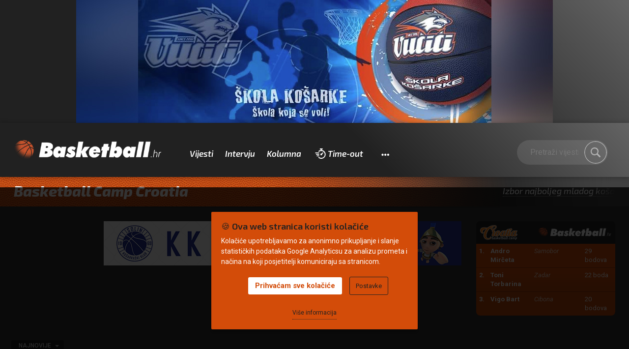

--- FILE ---
content_type: text/html; charset=UTF-8
request_url: https://basketball.hr/vijesti/oznaka/josip-sesar
body_size: 9707
content:
<!DOCTYPE html>
<html lang="hr">
	<head>
		<meta charset="utf-8">
<meta name="robots" content="noarchive">
<meta http-equiv="X-UA-Compatible" content="IE=edge">
<meta name="viewport" content="width=device-width, initial-scale=1">
<meta name="google-site-verification" content="zVzxI8SkLb0Edxa2gMogrx-Dijkvts9pDm49rAxGGtY">
<meta name="ahrefs-site-verification" content="a4a59d79f5d410a0f9634eada9bd413a5480939c62e62bc2042c8c34858f9705">
<meta property="fb:pages" content="110608596140906">
<meta property="og:ttl" content="2419200">

<title>Josip sesar | Basketball.hr</title>
	<meta name="description" content="Najnovije košarkaške vijesti i rezultati iz Hrvatske, regije, Europe i svijeta. Zanimljive kolumne i intervjui iz svijeta košarke.">
	<!-- Open Graph -->
    <meta property="og:title" content="Josip sesar | Basketball.hr">
    <meta property="og:image" content="https://basketball.hr/themes/basketball/assets/img/Basketball-cover.jpg">
    <meta property="og:description" content="Najnovije košarkaške vijesti i rezultati iz Hrvatske, regije, Europe i svijeta. Zanimljive kolumne i intervjui iz svijeta košarke."> 
    <meta property="og:site_name" content="Basketball.hr">
<link rel="preconnect" href="https://fonts.gstatic.com" crossorigin>
<link rel="preload" as="style" href="https://fonts.googleapis.com/css?family=Exo+2:500i,600,600i,700,700i,800,800i&amp;subset=latin-ext&amp;display=swap">
<link rel="preload" as="style" href="https://fonts.googleapis.com/css?family=Roboto:400,400i,500,500i,700,700i&amp;subset=latin-ext&amp;display=swap">
<link rel="stylesheet" href="https://fonts.googleapis.com/css?family=Exo+2:500i,600,600i,700,700i,800,800i&amp;subset=latin-ext&amp;display=swap">
<link rel="stylesheet" href="https://fonts.googleapis.com/css?family=Roboto:400,400i,500,500i,700,700i&amp;subset=latin-ext&amp;display=swap">
<link rel="stylesheet" href="https://basketball.hr/combine/49b1ed89d163a264e2178fe79d320629-1698931906">


<!--
<link rel="alternate" type="application/rss+xml" href="#">
-->
<link rel="apple-touch-icon" href="https://basketball.hr/themes/basketball/assets/img/favicon.png">
<link rel="icon" href="https://basketball.hr/themes/basketball/assets/img/favicon.png">
<!--[if IE]><link rel="shortcut icon" href="https://basketball.hr/themes/basketball/assets/img/favicon.ico"><![endif]-->

<!-- HTML5 shim and Respond.js for IE8 support of HTML5 elements and media queries -->
<!-- WARNING: Respond.js doesn't work if you view the page via file:// -->
<!--[if lt IE 9]>
  <script src="https://oss.maxcdn.com/html5shiv/3.7.3/html5shiv.min.js"></script>
  <script src="https://oss.maxcdn.com/respond/1.4.2/respond.min.js"></script>
<![endif]-->

<style>

/* banner zona A (na vrhu stranice) */
.zona-A {
    display:block;
    /*height:250px;*/
    margin:0px auto;
    text-align:center;
    background: linear-gradient(45deg,rgba(33,33,33,1) 58%,rgba(99,99,99,1) 100%);
    /*background:#162d54;*/
}
.zona-A img {
    display:inline-block;
    max-width:100%;
    height:auto;
}

/* sponzorirani članak */
.news-list .news-item-wrap.sponzorirani-clanak,
.news-list .news-item-wrap.sponzorirani-clanak .news-item .news-tag,
.news-detail.sponzorirani-clanak .news-item .news-tag {
	background:#333;
}


    /* Kup Kreše Ćosića 2022 START */
    .navbar-brand {
        position:relative;
        overflow:visible;
    }
    .kreso-2022 {
        display:block;
        position:absolute;
        right:-32px;
        top:-30px;
    }
    @media (max-width:1530px) {
        .kreso-2022 {
            max-height:102px;
        }
    }
    @media (max-width:767px) {
        .kreso-2022 {
            max-height:60px;
            top:-6px;
        }
    }
    @media (max-width:600px) {
        .kreso-2022 {
            max-height:70px;
            top:-15px;
        }
    }
    /* Kup Kreše Ćosića 2022 END */
    
    
    /* Google oglasi */
    .ispod-clanka {
        margin-top: -50px;
        margin-bottom:50px;
    }
    .sidebar-oglas {
        margin: 50px 0px;    
    }

    :root {
        /*
        --purple: #3B3646;
        --red: #EE4B5A;
        */
        --purple: #d34c09;
        --red: rgba(33,33,33,1);
    }
    .gdpr-wrap {
        display:block;
        position: fixed;
        left: 0;
        right:0;
        bottom: 0;
        z-index:9998;
        width: 100%;
        padding-top:100px;
        background-color: rgba(0,0,0,0.8);
    }
    #gdpr-cookie-message {
        position: relative;
        left: 50%;
        bottom: 50px;
        z-index:9999;
        margin-left:-210px;
        max-width: 420px;
        background-color: var(--purple);
        padding: 20px;
        padding-bottom:70px;
        border-radius: 2px;
        box-shadow: 0 6px 6px rgba(0,0,0,0.25);
    }
    @media (max-width:420px) {
        #gdpr-cookie-message {
            left: 0;
            right: 0;
            margin-left:0;
            max-width: 100%;
        }
    }

    #gdpr-cookie-message h4 {
        color: var(--red);
        font-size: 18px;
        font-weight: 500;
        font-style:normal;
        margin-top: 0px;
        margin-bottom: 10px;
    }
    #gdpr-cookie-message p {
        color: white;
        font-size: 14px;
        line-height: 1.5em;
    }
    #gdpr-cookie-message h5 {
        margin-bottom:15px;
        color: white;
        font-size: 13px;
        list-style-type:none;
    }
    #gdpr-cookie-message ul {
        margin-top:0;
        padding-left:15px;
    }
    #gdpr-cookie-message ul li {
        color: white;
        font-size: 13px;
        list-style-type:none;
    }
     #gdpr-cookie-message ul li label {
        display:inline-block;
        margin:4px 0px;
    }
    #gdpr-cookie-message p:last-child {
        margin-bottom: 0;
        text-align: center;
    }
    #gdpr-cookie-message span.bottom {
        display:block;
        position:absolute;
        left:0;
        right:0;
        bottom:20px;
        text-align:center;
    }
    #gdpr-cookie-message a {
        color: var(--red);
        text-decoration: none;
        font-size: 12px;
        padding-bottom: 2px;
        border-bottom: 1px dotted var(--red);
        transition: all 0.3s ease-in;
        display:inline-block;
    }
    #gdpr-cookie-message a:hover {
        color: white;
        border-bottom-color: var(--red);
        transition: all 0.3s ease-in;
    }

    #gdpr-cookie-message button {
        border: none;
        background: white;
        color: var(--purple);
        font-size: 15px;
        font-weight: 600;
        padding: 7px 14px;
        border-radius: 3px;
        margin-left: 15px;
        margin-top: 10px;
        cursor: pointer;
        transition: all 0.3s ease-in;
    }
    #gdpr-cookie-message button#gdpr-cookie-advanced {
        border: 1px solid var(--red);
        background: var(--purple);
        font-size: 13px;
        font-weight: 400;
        color: var(--red);
        padding: 7px 12px;
    }
    #gdpr-cookie-message button:hover {
        /*background: var(--red);
        color: var(--purple);
        transition: all 0.3s ease-in;*/
    }
    
    
    /* Kompaktniji prikaz popisa vijesti za mobilnu verziju, dodano 06/2025 */
    .shown-on-460 {
        display:none
    }
    @media (max-width:460px) {
        .hidden-on-460 {
            display:none!important
        }
        .shown-on-460 {
            display:block
        }
        .news-list .colorful .news-link {
        	display: none;
        }
        .news-detail.shown-on-460 h5 {
        	font-size: 16px;
        	line-height: 22px;
        	color: #fff;
        }
    }
    
    /* Nešto za Google oglase */
    .news-txt .google-auto-placed {
        margin-bottom:25px;
    }
    
    
</style>

<style>
    /*
    .news-list.news-home .tablica-rezultati {
        float:left;
    }
    .news-list.news-home .banner728x90 {
    	float:right;
    }
    */
    .tablica-rezultati {
        /*float:left;*/
        margin-top:30px;
        margin-bottom:20px;
        font-size:13px;
        color:#fff;
        background:linear-gradient(to bottom,rgba(211,76,9,1) 40%,rgba(190,69,8,1) 63%);
        background:rgba(33,33,33,1);
        border-radius:8px;
        overflow:hidden;
    }
    .tablica-rezultati img {
        display:inline-block;
        margin:8px;
    }
    .tablica-rezultati img.logo-1 {
        float:left;
    }
    .tablica-rezultati img.logo-2 {
        float:right;
        margin-top:13px;
    }
    .tablica-rezultati .table-responsive {
        clear:both;
        background:linear-gradient(to bottom,rgba(211,76,9,1) 40%,rgba(190,69,8,1) 63%);
    }
    @media screen and (max-width: 767px) {
        .news-list .tablica-rezultati {
            margin-left:0px;
            margin-right:0px;
        }
        .news-list.news-detail .tablica-rezultati {
            margin-left:15px;
            margin-right:15px;
        }
        .tablica-rezultati .table-responsive {
            margin-bottom:0;
            border:none;
        }
    }
    .tablica-rezultati .table {
        margin-bottom:0;
    }
    .tablica-rezultati .table em {
        opacity:0.75;
    }
    .tablica-rezultati .table > tbody > tr > td {
        padding: 6px;
        border-top:1px solid rgba(255,255,255,0.1);
        border-bottom:1px solid rgba(0,0,0,0.25);
    }
    .tablica-rezultati .table > tbody > tr:first-child > td {
        border-top:0px;
    }
    .tablica-rezultati .table > tbody > tr:last-child > td {
        border-bottom:0px;
    }
    /*
    .news-list .banner728x90 {
    	float:right;
    }
    .news-list .searchresults {
        display:none;
    }
    */
</style>	</head>
	<body>

                    <ins class="zona-A" data-revive-zoneid="10" data-revive-id="ace959517800c47542297deed23c7eb2"></ins>
        		
		<header>
			
<nav class="navbar navbar-inverse navbar-fixed-top-xx">
  <div class="container">
    <div class="navbar-header">
      <button type="button"
        class="navbar-toggle collapsed"
        data-toggle="collapse"
        data-target="#navbar"
        aria-expanded="false"
        aria-controls="navbar">
        <span class="sr-only">Menu</span>
        <span class="icon-bar"></span>
        <span class="icon-bar"></span>
        <span class="icon-bar"></span>
      </button>
      <a class="navbar-brand" href="https://basketball.hr">
          <h1>Basketball.hr</h1>
                </a>
    </div>
    <div id="navbar" class="collapse navbar-collapse clearfix">
      <ul class="nav navbar-nav">
                              <li class=" ">
              <a href="/vijesti">Vijesti</a>
            </li>
                                        <li class=" ">
              <a href="https://basketball.hr/intervjui">Intervju</a>
            </li>
                                        <li class=" ">
              <a href="https://basketball.hr/kolumne">Kolumna</a>
            </li>
                                        <li class="timeout ">
              <a href="https://basketball.hr/vijesti/kategorija/time-out">Time-out</a>
            </li>
                                        <li role="presentation" class="dropdown">
                <a class="dropdown-toggle" data-toggle="dropdown" href="#" role="button" aria-haspopup="true" aria-expanded="false">
                  <span class="glyphicon glyphicon-option-horizontal" aria-hidden="true"></span>
                </a>
                <ul class="dropdown-menu">
                                      <li><a href="https://basketball.hr/vijesti/kategorija/3x3-kosarka">3x3 košarka</a></li>
                                      <li><a href="https://basketball.hr/vijesti/kategorija/zenska-kosarka">Ženska košarka</a></li>
                                      <li><a href="https://basketball.hr/vijesti/kategorija/kosarka-u-kolicima">Košarka u kolicima</a></li>
                                      <li><a href="https://basketball.hr/vijesti/kategorija/hrvatska">Hrvatska</a></li>
                                      <li><a href="https://basketball.hr/vijesti/kategorija/regija">Regija</a></li>
                                      <li><a href="https://basketball.hr/vijesti/kategorija/europa-i-svijet">Europa i Svijet</a></li>
                                      <li><a href="https://basketball.hr/galerije">Foto</a></li>
                                  </ul>
            </li>
                        </ul>
      <form class="search-form pull-right" action="https://basketball.hr/pretraga" method="GET">
        <input type="search" name="q" value="" class="search searching" placeholder="Pretraži vijesti iz košarke">
        <button type="submit" class="submit">Pretraži</button>
      </form>
    </div><!--/.nav-collapse -->
  </div>
</nav>		</header>

		<div class="band hidden-xxs">
	<div class="container">
    	<div class="clearfix">
            <h2>
            	Basketball Camp Croatia
            </h2>
                        <h4 class="extra">
                <div>
                                    <span>
                    <a href="https://basketball.hr/vijesti/basketball-camp-croatia-i-basketballhr-biraju-najboljeg-mladog-igraca-sezone-202526/19292" title="Izbor najboljeg mladog košarkaša  | Sezona 2025/26">                    Izbor najboljeg mladog košarkaša 
                    <strong>Sezona 2025/26</strong>                    </a>                    </span>
                                    <span>
                    <a href="https://basketball.hr/vijesti/oznaka/izbor-najboljeg-mladog-igraca" title="1. mjesto: Andro Mirčeta (Samobor) -  29 bodova | ">                    1. mjesto: Andro Mirčeta (Samobor) -  29 bodova
                                        </a>                    </span>
                                    <span>
                    <a href="https://basketball.hr/vijesti/oznaka/izbor-najboljeg-mladog-igraca" title="2. mjesto: Toni Torbarina (Zadar) - 22 boda  | ">                    2. mjesto: Toni Torbarina (Zadar) - 22 boda 
                                        </a>                    </span>
                                    <span>
                    <a href="https://basketball.hr/vijesti/oznaka/izbor-najboljeg-mladog-igraca" title="3. mjesto: Vigo Bart (Cibona) - 20 bodova  | ">                    3. mjesto: Vigo Bart (Cibona) - 20 bodova 
                                        </a>                    </span>
                                </div>
            </h4>
        </div>
    </div>
</div><!-- band -->

		

<div class="news-list">

    
    <div class="container">
    
            <div class="row">
    <div class="col-lg-9">        
        <div class="banner banner728x90">
            <ins data-revive-zoneid="2" data-revive-id="ace959517800c47542297deed23c7eb2"></ins>
        </div><!-- banner728x90 -->
    </div><!-- col -->
    <div class="col-lg-3 hidden-mdxx hidden-smxx hidden-xsxx">
        
<div class="tablica-rezultati">
    <img class="logo-1" src="https://basketball.hr/themes/basketball/assets/img/bc_logo_white.png" width="76" height="30" alt="Basketball Camp Croatia">
    <img class="logo-2" src="https://basketball.hr/themes/basketball/assets/img/Basketball.png" width="150" height="20" alt="Basketball.hr">
    <div class="table-responsive">
        <table class="table">
	<tbody>
		<tr>
			<td style="width: 7.9805%;"><strong>1.</strong></td>
			<td style="width: 31.7268%;"><strong>Andro Mirčeta&nbsp;</strong>
				<br>
			</td>
			<td style="width: 36.4562%;"><em>Samobor</em></td>
			<td style="width: 23.8147%;">29 bodova</td>
		</tr>
		<tr>
			<td style="width: 7.9805%;"><strong>2.</strong></td>
			<td style="width: 31.7268%;"><strong>Toni Torbarina</strong></td>
			<td><em>Zadar</em></td>
			<td>22 boda</td>
		</tr>
		<tr>
			<td><strong>3.</strong></td>
			<td><strong>Vigo Bart&nbsp;</strong></td>
			<td><em>Cibona&nbsp;</em></td>
			<td>20 bodova&nbsp;</td>
		</tr>
	</tbody>
</table>    </div>
</div>    </div><!-- col -->
</div><!-- row -->            
        <div class="row">

            <div class="col-xs-12 dropdown sort">
                <button class="btn btn-default dropdown-toggle" type="button" id="news-sort" data-toggle="dropdown" aria-haspopup="true" aria-expanded="true">
        	Najnovije
        <span class="caret"></span>
</button>
<ul class="dropdown-menu" aria-labelledby="news-sort">
    <li><a href="https://basketball.hr/vijesti/oznaka/josip-sesar">Najnovije</a></li>
    <li role="separator" class="divider"></li>
    <li><a href="https://basketball.hr/vijesti/oznaka/josip-sesar?order=popular">Najpopularnije</a></li>
    <li role="separator" class="divider"></li>
    <li><a href="https://basketball.hr/vijesti/oznaka/josip-sesar?order=popular_today">Popularno danas</a></li>
    <li><a href="https://basketball.hr/vijesti/oznaka/josip-sesar?order=popular_week">Popularno ovaj tjedan</a></li>
    <li><a href="https://basketball.hr/vijesti/oznaka/josip-sesar?order=popular_month">Popularno ovaj mjesec</a></li>
</ul>            </div>

                            
                <div class="col-lg-6 col-md-8 col-sm-12 col-xs-12">
                    
                      
                        <!--
    /storage/app/files/695/19d/954/69519d954e161181534556.jpg
-->
<div class="news-item-wrap special hrvatska">
    <a href="https://basketball.hr/vijesti/sesar-zadar-ove-godine-ima-skromnije-rezultate-u-aba-ligi-ali/19762" class="news-item">
                <time datetime="2026-01-13">
        	13.01.2026. <strong>15:00</strong>
        </time>
        <div class="img">
            <span class="img-gradient"></span>
                                                
                    <img class="img-responsive" src="/storage/app/files/695/19d/954/thumb_54507_730x478_0_0_crop.jpg" width="730" height="478" alt="Sesar: Zadar ove godine ima skromnije rezultate u ABA ligi, ali...">
                                                        </div><!-- img -->
        <div class="txt">
        	<h3>Sesar: Zadar ove godine ima skromnije rezultate u ABA ligi, ali...</h3>
            <p>Zadrani dolaze u Dubravu</p>
        </div><!-- txt -->
    </a><!-- news-item -->
</div><!-- news-item-wrap -->                                    </div>
                            
                <div class="col-lg-3 col-md-4 col-sm-6 col-xs-6">
                    
                      
                        <!--
    /storage/app/files/680/559/b36/680559b36c5eb048973043.jpg
-->
<div class="news-item-wrap special hrvatska">
    <a href="https://basketball.hr/vijesti/sesar-zadru-prijeti-kao-trener-dubrave-jusup-biranim-rijecima-o-protivniku/19761" class="news-item">
                <time datetime="2026-01-13">
        	13.01.2026. <strong>14:42</strong>
        </time>
        <div class="img">
            <span class="img-gradient"></span>
                                                
                    <img class="img-responsive" src="/storage/app/files/680/559/b36/thumb_52367_355x533_0_0_crop.jpg" width="355" height="533" alt="Sesar Zadru prijeti kao trener Dubrave, Jusup biranim riječima o protivniku">
                                                        </div><!-- img -->
        <div class="txt">
        	<h3>Sesar Zadru prijeti kao trener Dubrave, Jusup biranim riječima o protivniku</h3>
            <p>Nakon Cibone i Dinama Sesar sada napada Jusupov Zadar s Dubravom</p>
        </div><!-- txt -->
    </a><!-- news-item -->
</div><!-- news-item-wrap -->                                    </div>
                                                <div class="col-lg-3 col-md-4 col-sm-6 col-xs-6">
                        <div class="sidebar-banner top-sidebar-banner">
	                    	<div class="banner banner300x250">

	<ins data-revive-zoneid="3" data-revive-id="ace959517800c47542297deed23c7eb2"></ins>

</div>	                        <div class="banner banner300x100">

	<a href='https://basketball.hr/revive/www/delivery/cl2.php?bannerid=82&amp;zoneid=4&amp;sig=1c58d710c97546bbe74ae30ae1c06e71fe5b8763bbd6b6867a1a17032eddbc3c&amp;oadest=https%3A%2F%2Fwww.promoshop.hr%2F' target='_blank'><img src='https://basketball.hr/revive/www/images/35ad2d8a1775a004cf30b8439c181460.png' width='300' height='100' alt='Promotivni artikli, promo materijali i poslovni pokloni' title='Promotivni artikli, promo materijali i poslovni pokloni' border='0' /></a><div id='beacon_430736aa91' style='position: absolute; left: 0px; top: 0px; visibility: hidden;'><img src='https://basketball.hr/revive/www/delivery/lg.php?bannerid=82&amp;campaignid=29&amp;zoneid=4&amp;loc=https%3A%2F%2Fbasketball.hr%2Fvijesti%2Foznaka%2Fjosip-sesar&amp;cb=430736aa91' width='0' height='0' alt='' style='width: 0px; height: 0px;' /></div>

</div>                        </div>
                    </div>
                
                <div class="col-lg-3 col-md-4 col-sm-6 col-xs-6">
                    
                      
                        <!--
    /storage/app/files/696/107/27a/69610727a0af4426533125.jpg
-->
<div class="news-item-wrap  hrvatska">
    <a href="https://basketball.hr/vijesti/sesar-uoci-gostovanja-kod-zaboka-muce-nas-bolesti-odredjenih-igraca/19740" class="news-item">
                <time datetime="2026-01-09">
        	09.01.2026. <strong>15:47</strong>
        </time>
        <div class="img">
            <span class="img-gradient"></span>
                                                
                    <img class="img-responsive" src="/storage/app/files/696/107/27a/thumb_54620_375x268_0_0_crop.jpg" width="375" height="268" alt="Sesar uoči gostovanja kod Zaboka: Muče nas bolesti određenih igrača" loading="lazy">
                                                        </div><!-- img -->
        <div class="txt">
        	<h3>Sesar uoči gostovanja kod Zaboka: Muče nas bolesti određenih igrača</h3>
            <p>Subota, 19 sati</p>
        </div><!-- txt -->
    </a><!-- news-item -->
</div><!-- news-item-wrap -->                                    </div>
                            
                <div class="col-lg-3 col-md-4 col-sm-6 col-xs-6">
                    
                      
                        <!--
    /storage/app/files/695/aed/c21/695aedc21ae45620534820.jpg
-->
<div class="news-item-wrap  hrvatska">
    <a href="https://basketball.hr/vijesti/i-sesar-i-vukovic-progovorili-o-istoj-stvari-na-utakmici-s-kvarnerom-atipicno-nismo-ocekivali/19718" class="news-item">
                <time datetime="2026-01-05">
        	05.01.2026. <strong>00:44</strong>
        </time>
        <div class="img">
            <span class="img-gradient"></span>
                                                
                    <img class="img-responsive" src="/storage/app/files/695/aed/c21/thumb_54543_375x268_0_0_crop.jpg" width="375" height="268" alt="I Sesar i Vuković progovorili o istoj stvari na utakmici s Kvarnerom: Atipično, nismo to očekivali" loading="lazy">
                                                        </div><!-- img -->
        <div class="txt">
        	<h3>I Sesar i Vuković progovorili o istoj stvari na utakmici s Kvarnerom: Atipično, nismo to očekivali</h3>
            <p>Nakon važne pobjede</p>
        </div><!-- txt -->
    </a><!-- news-item -->
</div><!-- news-item-wrap -->                                    </div>
                            
                <div class="col-lg-3 col-md-4 col-sm-6 col-xs-6">
                    
                      
                        <!--
    /storage/app/files/695/1aa/8c1/6951aa8c1e4ec823634298.jpg
-->
<div class="news-item-wrap  hrvatska">
    <a href="https://basketball.hr/vijesti/rudez-jasno-nam-je-kako-svi-uzivaju-u-nasim-porazima-sesar-ovo-je-nas-pocetak/19688" class="news-item">
                <time datetime="2025-12-29">
        	29.12.2025. <strong>00:06</strong>
        </time>
        <div class="img">
            <span class="img-gradient"></span>
                                                
                    <img class="img-responsive" src="/storage/app/files/695/1aa/8c1/thumb_54508_375x268_0_0_crop.jpg" width="375" height="268" alt="Rudež: Jasno nam je kako svi uživaju u našim porazima; Sesar: Ovo je naš početak" loading="lazy">
                                                        </div><!-- img -->
        <div class="txt">
        	<h3>Rudež: Jasno nam je kako svi uživaju u našim porazima; Sesar: Ovo je naš početak</h3>
            <p>Izjave nakon utakmice Cibona - Dubrava 75:81</p>
        </div><!-- txt -->
    </a><!-- news-item -->
</div><!-- news-item-wrap -->                                    </div>
                            
                <div class="col-lg-3 col-md-4 col-sm-6 col-xs-6">
                    
                      
                        <!--
    /storage/app/files/694/26c/873/69426c8733781030290454.jpg
-->
<div class="news-item-wrap  europa-i-svijet">
    <a href="https://basketball.hr/vijesti/sesar-o-iraklisu-ne-gledamo-na-ovaj-susret-kao-neki-od-iznimne-vaznosti/19641" class="news-item">
                <time datetime="2025-12-17">
        	17.12.2025. <strong>10:38</strong>
        </time>
        <div class="img">
            <span class="img-gradient"></span>
                                                
                    <img class="img-responsive" src="/storage/app/files/694/26c/873/thumb_54391_375x268_0_0_crop.jpg" width="375" height="268" alt="Sesar o Iraklisu: Ne gledamo na ovaj susret kao neki od iznimne važnosti" loading="lazy">
                                                        </div><!-- img -->
        <div class="txt">
        	<h3>Sesar o Iraklisu: Ne gledamo na ovaj susret kao neki od iznimne važnosti</h3>
            <p>U Dubravu dolazi grčki Iraklis</p>
        </div><!-- txt -->
    </a><!-- news-item -->
</div><!-- news-item-wrap -->                                    </div>
                            
                <div class="col-lg-3 col-md-4 col-sm-6 col-xs-6">
                    
                      
                        <!--
    /storage/app/files/693/add/9f7/693add9f711f3056228880.png
-->
<div class="news-item-wrap  hrvatska">
    <a href="https://basketball.hr/vijesti/sesar-preuzeo-dubravu-imenovan-novi-direktor-bivsi-igrac-zadra-i-cibone-u-ozbiljnim-kombinacijama/19616" class="news-item">
                <time datetime="2025-12-11">
        	11.12.2025. <strong>16:54</strong>
        </time>
        <div class="img">
            <span class="img-gradient"></span>
                                                
                    <img class="img-responsive" src="/storage/app/files/693/add/9f7/thumb_54369_375x268_0_0_crop.jpg" width="375" height="268" alt="Sesar preuzeo Dubravu, imenovan novi direktor, bivši igrač Zadra i Cibone u ozbiljnim kombinacijama" loading="lazy">
                                                        </div><!-- img -->
        <div class="txt">
        	<h3>Sesar preuzeo Dubravu, imenovan novi direktor, bivši igrač Zadra i Cibone u ozbiljnim kombinacijama</h3>
            <p>Službene i neslužbene informacije</p>
        </div><!-- txt -->
    </a><!-- news-item -->
</div><!-- news-item-wrap -->                                    </div>
                            
                <div class="col-lg-3 col-md-4 col-sm-6 col-xs-6">
                    
                      
                        <!--
    /storage/app/files/680/559/b36/680559b36c5eb048973043.jpg
-->
<div class="news-item-wrap  hrvatska">
    <a href="https://basketball.hr/vijesti/sesar-preuzima-dubravu-i-debitira-u-subotu-pred-navijacima-zadra/19559" class="news-item">
                <time datetime="2025-11-27">
        	27.11.2025. <strong>17:18</strong>
        </time>
        <div class="img">
            <span class="img-gradient"></span>
                                                
                    <img class="img-responsive" src="/storage/app/files/680/559/b36/thumb_52367_375x268_0_0_crop.jpg" width="375" height="268" alt="Sesar preuzima Dubravu i debitira u subotu pred navijačima Zadra?" loading="lazy">
                                                        </div><!-- img -->
        <div class="txt">
        	<h3>Sesar preuzima Dubravu i debitira u subotu pred navijačima Zadra?</h3>
            <p>Reprezentativna stanka kao prilika za klupska pospremanja</p>
        </div><!-- txt -->
    </a><!-- news-item -->
</div><!-- news-item-wrap -->                                    </div>
                            
                <div class="col-lg-3 col-md-4 col-sm-6 col-xs-6">
                    
                      
                        <!--
    /storage/app/files/683/8c4/1e7/6838c41e765bb967110922.jpg
-->
<div class="news-item-wrap  hrvatska">
    <a href="https://basketball.hr/vijesti/sesar-bundovic-nije-bio-na-razini-fizicke-i-mentalne-pripremljenosti-koja-se-trazi-na-ovoj-razini-natjecanja/18723" class="news-item">
                <time datetime="2025-05-30">
        	30.05.2025. <strong>00:27</strong>
        </time>
        <div class="img">
            <span class="img-gradient"></span>
                                                
                    <img class="img-responsive" src="/storage/app/files/683/8c4/1e7/thumb_52923_375x268_0_0_crop.jpg" width="375" height="268" alt="Sesar: Bundović nije bio na razini fizičke i mentalne pripremljenosti koja se traži na ovoj razini natjecanja" loading="lazy">
                                                        </div><!-- img -->
        <div class="txt">
        	<h3>Sesar: Bundović nije bio na razini fizičke i mentalne pripremljenosti koja se traži na ovoj razini natjecanja</h3>
            <p>Izjave nakon utakmice Cibona - Ilirija 88:93</p>
        </div><!-- txt -->
    </a><!-- news-item -->
</div><!-- news-item-wrap -->                                    </div>
                            
                <div class="col-lg-3 col-md-4 col-sm-6 col-xs-6">
                    
                      
                        <!--
    /storage/app/files/681/546/102/681546102116d274476644.jpg
-->
<div class="news-item-wrap  hrvatska">
    <a href="https://basketball.hr/vijesti/sesar-i-uoci-ilirije-fokusiran-na-zdravstveni-bilten-morat-cemo-vidjeti-s-kojim-sastavom-cemo-nastupiti/18719" class="news-item">
                <time datetime="2025-05-29">
        	29.05.2025. <strong>01:50</strong>
        </time>
        <div class="img">
            <span class="img-gradient"></span>
                                                
                    <img class="img-responsive" src="/storage/app/files/681/546/102/thumb_52440_375x268_0_0_crop.jpg" width="375" height="268" alt="Sesar i uoči Ilirije fokusiran na zdravstveni bilten: Morat ćemo vidjeti s kojim sastavom ćemo nastupiti" loading="lazy">
                                                        </div><!-- img -->
        <div class="txt">
        	<h3>Sesar i uoči Ilirije fokusiran na zdravstveni bilten: Morat ćemo vidjeti s kojim sastavom ćemo nastupiti</h3>
            <p>Nada se Bundoviću</p>
        </div><!-- txt -->
    </a><!-- news-item -->
</div><!-- news-item-wrap -->                                    </div>
                
        </div><!-- row / home news list -->
        
        <div class="row">
            	<div class="col-md-12">
		<nav class="text-center" aria-label="Stranice">
			
			
										
			<ul class="pagination"><li class="disabled"><span>&laquo;</span></li> <li class="active"><span>1</span></li><li><a href="https://basketball.hr/vijesti/oznaka/josip-sesar?order=published_at&amp;page=2">2</a></li><li><a href="https://basketball.hr/vijesti/oznaka/josip-sesar?order=published_at&amp;page=3">3</a></li><li><a href="https://basketball.hr/vijesti/oznaka/josip-sesar?order=published_at&amp;page=4">4</a></li><li><a href="https://basketball.hr/vijesti/oznaka/josip-sesar?order=published_at&amp;page=5">5</a></li><li><a href="https://basketball.hr/vijesti/oznaka/josip-sesar?order=published_at&amp;page=6">6</a></li><li><a href="https://basketball.hr/vijesti/oznaka/josip-sesar?order=published_at&amp;page=7">7</a></li><li><a href="https://basketball.hr/vijesti/oznaka/josip-sesar?order=published_at&amp;page=8">8</a></li><li class="disabled"><span>...</span></li><li><a href="https://basketball.hr/vijesti/oznaka/josip-sesar?order=published_at&amp;page=27">27</a></li><li><a href="https://basketball.hr/vijesti/oznaka/josip-sesar?order=published_at&amp;page=28">28</a></li> <li><a href="https://basketball.hr/vijesti/oznaka/josip-sesar?order=published_at&amp;page=2" rel="next">&raquo;</a></li></ul>
		</nav>
	</div>
        </div><!-- row -->
        
    </div><!-- container -->
</div><!-- news-list -->
		<footer>
			<div class="container">
	<div class="row">
    	<div class="col-lg-3 col-md-2 hidden-sm hidden-xs">
        	<a class="s-event" href="https://arileo.hr/" target="_blank" title="Arileo - javno informiranje i marketing">
            	<img style="max-height:80px" class="img-responsive" src="https://basketball.hr/themes/basketball/assets/img/Arileo.png" alt="Arileo - javno informiranje i marketing">
            </a>
        </div>
        <div class="col-md-6">
            <div class="banner banner728x90">
    <ins data-revive-zoneid="1" data-revive-id="ace959517800c47542297deed23c7eb2"></ins>
</div><!-- banner728x90 -->        </div>
        <div class="col-lg-3 col-md-4">
            <div class="social-icons">
                <a href="https://www.facebook.com/basketball.hr/" target="_blank" rel="nofollow" title="facebook">
                	<img class="img-responsive" src="https://basketball.hr/themes/basketball/assets/img/facebook.svg" alt="facebook">
                </a>
                <a href="https://twitter.com/hr_basketball" target="_blank" rel="nofollow" title="twitter">
                	<img class="img-responsive" src="https://basketball.hr/themes/basketball/assets/img/twitter.svg" alt="twitter">
                </a>
                <a href="https://www.instagram.com/basketball.hr/" target="_blank" rel="nofollow" title="instagram">
                	<img class="img-responsive" src="https://basketball.hr/themes/basketball/assets/img/instagram.svg" alt="instagram">
                </a>
                <a href="https://www.youtube.com/channel/UCeWCEEFMoRUkhN13ZdqjQ5A" target="_blank" rel="nofollow" title="youtube">
                	<img class="img-responsive" src="https://basketball.hr/themes/basketball/assets/img/youtube.svg" alt="youtube">
                </a>
                <a href="https://soundcloud.com/user-605059180" target="_blank" rel="nofollow" title="soundcloud">
                	<img class="img-responsive" src="https://basketball.hr/themes/basketball/assets/img/soundcloud.svg" alt="soundcloud">
                </a>
            </div>
        </div>
    </div><!-- row -->
	<div class="row">
    	<div class="col-lg-3 col-md-4">
        	<div class="copy row">
            	<a class="hidden-lg hidden-md col-sm-4 col-xs-6" href="https://arileo.eu/">
                	<img style="max-height:80px" class="img-responsive" src="https://basketball.hr/themes/basketball/assets/img/Arileo.png" alt="Arileo">
                </a>
            	<span class="col-md-12 col-sm-8 col-xs-6">&copy; Copyright 2026. &nbsp; | &nbsp; ARILEO</span>
            </div>
        </div>
        <div class="col-md-6">
            <div class="nav">
                <ul>
                                    	<li><a href="https://basketball.hr/uvjeti-koristenja" rel="nofollow">Uvjeti korištenja</a></li>
                                    	<li><a href="https://basketball.hr/politika-privatnosti" rel="nofollow">Politika privatnosti</a></li>
                                    	<li><a href="https://basketball.hr/impressum" rel="nofollow">Impressum</a></li>
                                    	<li><a href="https://basketball.hr/oglasavanje" rel="nofollow">Oglašavanje</a></li>
                                    	<li><a href="https://basketball.hr/kontakt" rel="nofollow">Kontakt</a></li>
                                    </ul>
            </div>
        </div>
        <div class="col-lg-3 col-md-2">
            <a class="futuro dark alt2 right" href="http://www.futuro.hr/" title="Futuro Web Design &amp; Development" target="_blank"><span></span><strong>futuro</strong></a>
        </div>
    </div><!-- row -->
</div><!-- container -->		</footer>

		<script src="https://ajax.googleapis.com/ajax/libs/jquery/2.2.4/jquery.min.js"></script>
<script async src="//basketball.hr/revive/www/delivery/asyncjs.php"></script>

<script src="https://basketball.hr/combine/281d98061ddec258963fdc838041c8eb-1542191715"></script>

<script>
        (function(w, d){
            var b = d.getElementsByTagName('body')[0];
            var s = d.createElement("script"); 
            var v = !("IntersectionObserver" in w) ? "8.17.0" : "10.19.0";
            s.async = true; // This includes the script as async. See the "recipes" section for more information about async loading of LazyLoad.
            s.src = "https://cdn.jsdelivr.net/npm/vanilla-lazyload@" + v + "/dist/lazyload.min.js";
            w.lazyLoadOptions = {to_webp: true};
            b.appendChild(s);
        }(window, document));
</script>

<script>
    jQuery(function($){

		$('.carousel').carousel({
              interval: false
        });

        $('.news-home .multi-item-carousel .item').each(function () {
             var next = $(this).next();
             if (!next.length) {
                 next = $(this).siblings(':first');
             }

             next.children(':first-child').clone().appendTo($(this));
             //next.children(':first-child').clone().appendTo($(this)).find('.slidepic').removeClass('unique');

             for (var i = 0; i < 2; i++) {
                 next = next.next();
                 if (!next.length) {
                     next = $(this).siblings(':first');
                 }

                 next.children(':first-child').clone().appendTo($(this));
                 //next.children(':first-child').clone().appendTo($(this)).find('.slidepic').removeClass('unique');

             }
         });



        $('a[href^="mailto:"]').each(function() {
            if (!$(this).hasClass("jssocials-share-link")) {
                this.href = this.href.replace('(manki)', '@').replace(/\(tocka\)/g, '.');
                this.innerHTML = this.href.replace('mailto:', '');
            };
        });


        marquee($('.band h4'), $('.band h4 > div'));


    });


function marquee(a, b) {
    var width = b.width();
    var start_pos = a.width();
    var end_pos = -width;

    function scroll() {
        if (b.position().left <= -width) {
            b.css('left', start_pos);
            scroll();
        }
        else {
            time = (parseInt(b.position().left, 10) - end_pos) *
                (40000 / (start_pos - end_pos)); // Increase or decrease speed by changing value
            time = (parseInt(b.position().left, 10) - end_pos) *
                (15);
            b.animate({
                'left': -width
            }, time, 'linear', function() {
                scroll();
            });
        }
    }

    b.css({
        'width': width,
        'left': start_pos,
        'display': 'block'
    });
    scroll(a, b);

    b.mouseenter(function() {
        b.stop();
        b.clearQueue();
    });
    b.mouseleave(function() {
        scroll(a, b);
    });

}
</script>

<script>
    $(document).ready(function() {
        $('body').ihavecookies({
              cookieTypes: [
                  {
                      type: 'Statistički',
                      value: 'analytics',
                      description: 'Statistički kolačići anonimnim prikupljanjem i slanjem podataka pomažu vlasnicima stranice da shvate na koji način posjetitelji komuniciraju sa stranicom.'
                  }
              ],

            title: '&#x1F36A; Ova web stranica koristi kolačiće',
            message: 'Kolačiće upotrebljavamo za anonimno prikupljanje i slanje statističkih podataka Google Analyticsu za analizu prometa i načina na koji posjetitelji komuniciraju sa stranicom.',
            delay: 200,
            expires: 365, // dani
            link: '/politika-privatnosti',
            moreInfoLabel: 'Više informacija',
            acceptBtnLabel: 'Prihvaćam sve kolačiće',
            acceptBtnLabel2: 'Prihvaćam izabrane kolačiće',
            advancedBtnLabel: 'Postavke',
            necessaryCookiesLabel: 'Nužni',
            necessaryCookiesDesc: 'Kolačići koji su neophodni za ispravno funkcioniranje web stranice.',
            selectCookiesLabel: 'Izaberite kolačiće koje prihvaćate',

            /*
            onAccept: function(){
                alert('Yay! You clicked the accept button. This is an optional callback function that can be set on accept.');
            },
            */
            uncheckBoxes: false
        });

        // Re-open Cookie consent
        $('body').on('click', '#gdpr-cookie-reopen', function(){
            document.cookie = 'cookieControl' + '=; expires=Thu, 01-Jan-70 00:00:01 GMT;';
            document.cookie = 'cookieControlPrefs' + '=; expires=Thu, 01-Jan-70 00:00:01 GMT;';
            location.reload();
        });

    });
</script>




<script src="/modules/system/assets/js/framework.js"></script>
<script src="/modules/system/assets/js/framework.extras.js"></script>
<link rel="stylesheet" property="stylesheet" href="/modules/system/assets/css/framework.extras.css">
	</body>
</html>